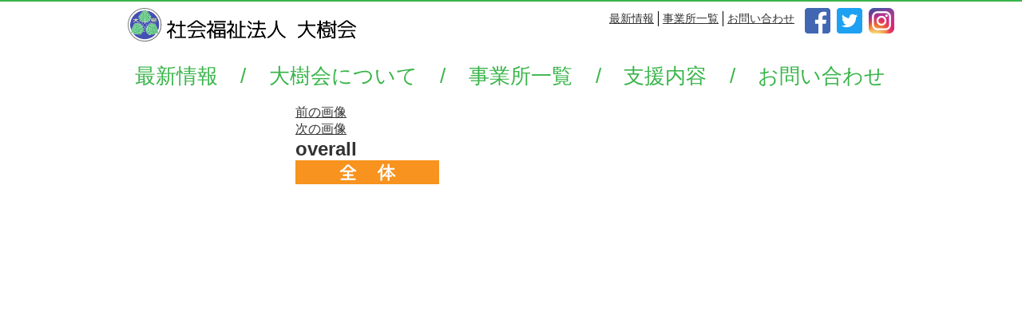

--- FILE ---
content_type: text/html; charset=UTF-8
request_url: https://taijukai.or.jp/overall/2314/
body_size: 16957
content:
<!DOCTYPE html>
<html lang="ja" class="no-js">
<head>
    <meta charset="UTF-8">
    <meta http-equiv="X-UA-Compatible" content="IE=edge">
    <meta name="viewport" content="width=device-width, initial-scale=1">
    <link rel="profile" href="http://gmpg.org/xfn/11">
        
<!-- WP SiteManager OGP Tags -->
<meta property="og:title" content="overall" />
<meta property="og:type" content="article" />
<meta property="og:url" content="https://taijukai.or.jp/overall/" />
<meta property="og:site_name" content="社会福祉法人 大樹会" />
<meta property="og:image" content="https://taijukai.or.jp/taijukai_wp/wp-content/uploads/2018/02/overall.png" />

<!-- WP SiteManager Twitter Cards Tags -->
<meta name="twitter:title" content="overall" />
<meta name="twitter:url" content="https://taijukai.or.jp/overall/" />
<meta name="twitter:card" content="summary" />
<meta name="twitter:image" content="https://taijukai.or.jp/taijukai_wp/wp-content/uploads/2018/02/overall.png" />
<script>(function(html){html.className = html.className.replace(/\bno-js\b/,'js')})(document.documentElement);</script>
<title>overall &#8211; ページ 2314 &#8211; 社会福祉法人 大樹会</title>
<link rel='dns-prefetch' href='//s0.wp.com' />
<link rel='dns-prefetch' href='//www.google.com' />
<link rel='dns-prefetch' href='//s.w.org' />
<link rel="alternate" type="application/rss+xml" title="社会福祉法人 大樹会 &raquo; フィード" href="https://taijukai.or.jp/feed/" />
<link rel="alternate" type="application/rss+xml" title="社会福祉法人 大樹会 &raquo; コメントフィード" href="https://taijukai.or.jp/comments/feed/" />
		<script type="text/javascript">
			window._wpemojiSettings = {"baseUrl":"https:\/\/s.w.org\/images\/core\/emoji\/11\/72x72\/","ext":".png","svgUrl":"https:\/\/s.w.org\/images\/core\/emoji\/11\/svg\/","svgExt":".svg","source":{"concatemoji":"https:\/\/taijukai.or.jp\/taijukai_wp\/wp-includes\/js\/wp-emoji-release.min.js?ver=4.9.26"}};
			!function(e,a,t){var n,r,o,i=a.createElement("canvas"),p=i.getContext&&i.getContext("2d");function s(e,t){var a=String.fromCharCode;p.clearRect(0,0,i.width,i.height),p.fillText(a.apply(this,e),0,0);e=i.toDataURL();return p.clearRect(0,0,i.width,i.height),p.fillText(a.apply(this,t),0,0),e===i.toDataURL()}function c(e){var t=a.createElement("script");t.src=e,t.defer=t.type="text/javascript",a.getElementsByTagName("head")[0].appendChild(t)}for(o=Array("flag","emoji"),t.supports={everything:!0,everythingExceptFlag:!0},r=0;r<o.length;r++)t.supports[o[r]]=function(e){if(!p||!p.fillText)return!1;switch(p.textBaseline="top",p.font="600 32px Arial",e){case"flag":return s([55356,56826,55356,56819],[55356,56826,8203,55356,56819])?!1:!s([55356,57332,56128,56423,56128,56418,56128,56421,56128,56430,56128,56423,56128,56447],[55356,57332,8203,56128,56423,8203,56128,56418,8203,56128,56421,8203,56128,56430,8203,56128,56423,8203,56128,56447]);case"emoji":return!s([55358,56760,9792,65039],[55358,56760,8203,9792,65039])}return!1}(o[r]),t.supports.everything=t.supports.everything&&t.supports[o[r]],"flag"!==o[r]&&(t.supports.everythingExceptFlag=t.supports.everythingExceptFlag&&t.supports[o[r]]);t.supports.everythingExceptFlag=t.supports.everythingExceptFlag&&!t.supports.flag,t.DOMReady=!1,t.readyCallback=function(){t.DOMReady=!0},t.supports.everything||(n=function(){t.readyCallback()},a.addEventListener?(a.addEventListener("DOMContentLoaded",n,!1),e.addEventListener("load",n,!1)):(e.attachEvent("onload",n),a.attachEvent("onreadystatechange",function(){"complete"===a.readyState&&t.readyCallback()})),(n=t.source||{}).concatemoji?c(n.concatemoji):n.wpemoji&&n.twemoji&&(c(n.twemoji),c(n.wpemoji)))}(window,document,window._wpemojiSettings);
		</script>
		<style type="text/css">
img.wp-smiley,
img.emoji {
	display: inline !important;
	border: none !important;
	box-shadow: none !important;
	height: 1em !important;
	width: 1em !important;
	margin: 0 .07em !important;
	vertical-align: -0.1em !important;
	background: none !important;
	padding: 0 !important;
}
</style>
<link rel='stylesheet' id='contact-form-7-css'  href='https://taijukai.or.jp/taijukai_wp/wp-content/plugins/contact-form-7/includes/css/styles.css?ver=5.1.1' type='text/css' media='all' />
<link rel='stylesheet' id='responsive-lightbox-fancybox-css'  href='https://taijukai.or.jp/taijukai_wp/wp-content/plugins/responsive-lightbox/assets/fancybox/jquery.fancybox.min.css?ver=2.1.0' type='text/css' media='all' />
<link rel='stylesheet' id='style-css'  href='https://taijukai.or.jp/taijukai_wp/wp-content/themes/taijukai/style.css?ver=2106171800' type='text/css' media='all' />
<link rel='stylesheet' id='custom-style-css'  href='https://taijukai.or.jp/taijukai_wp/wp-content/uploads/custom/css/custom.css?ver=4.9.26' type='text/css' media='all' />
<link rel='stylesheet' id='flexslider-css'  href='https://taijukai.or.jp/taijukai_wp/wp-content/themes/taijukai/js/flexslider.css?ver=4.9.26' type='text/css' media='all' />
<link rel='stylesheet' id='jetpack_css-css'  href='https://taijukai.or.jp/taijukai_wp/wp-content/plugins/jetpack/css/jetpack.css?ver=6.9.4' type='text/css' media='all' />
<script type='text/javascript' src='https://taijukai.or.jp/taijukai_wp/wp-includes/js/jquery/jquery.js?ver=1.12.4'></script>
<script type='text/javascript' src='https://taijukai.or.jp/taijukai_wp/wp-includes/js/jquery/jquery-migrate.min.js?ver=1.4.1'></script>
<script type='text/javascript' src='https://taijukai.or.jp/taijukai_wp/wp-content/plugins/responsive-lightbox/assets/fancybox/jquery.fancybox.min.js?ver=2.1.0'></script>
<script type='text/javascript' src='https://taijukai.or.jp/taijukai_wp/wp-content/plugins/responsive-lightbox/assets/infinitescroll/infinite-scroll.pkgd.min.js?ver=4.9.26'></script>
<script type='text/javascript'>
/* <![CDATA[ */
var rlArgs = {"script":"fancybox","selector":"lightbox","customEvents":"","activeGalleries":"1","modal":"0","showOverlay":"1","showCloseButton":"1","enableEscapeButton":"1","hideOnOverlayClick":"1","hideOnContentClick":"0","cyclic":"0","showNavArrows":"1","autoScale":"1","scrolling":"yes","centerOnScroll":"1","opacity":"1","overlayOpacity":"70","overlayColor":"#0a0a0a","titleShow":"1","titlePosition":"outside","transitions":"fade","easings":"swing","speeds":"300","changeSpeed":"300","changeFade":"100","padding":"5","margin":"5","videoWidth":"1080","videoHeight":"720","woocommerce_gallery":"0","ajaxurl":"https:\/\/taijukai.or.jp\/taijukai_wp\/wp-admin\/admin-ajax.php","nonce":"66d4c03ee7"};
/* ]]> */
</script>
<script type='text/javascript' src='https://taijukai.or.jp/taijukai_wp/wp-content/plugins/responsive-lightbox/js/front.js?ver=2.1.0'></script>
<script type='text/javascript' src='https://taijukai.or.jp/taijukai_wp/wp-content/themes/taijukai/js/jquery.flexslider-min.js?ver=3.7.3'></script>
<script type='text/javascript' src='https://taijukai.or.jp/taijukai_wp/wp-content/themes/taijukai/js/script.js?ver=3.7.3'></script>
<!--[if lt IE 9]>
<script type='text/javascript' src='https://taijukai.or.jp/taijukai_wp/wp-content/themes/common/js/html5.js?ver=3.7.3'></script>
<![endif]-->
<script type='text/javascript' src='https://taijukai.or.jp/taijukai_wp/wp-content/themes/common/js/keyboard-image-navigation.js?ver=20151104'></script>
<link rel='https://api.w.org/' href='https://taijukai.or.jp/wp-json/' />
<link rel="EditURI" type="application/rsd+xml" title="RSD" href="https://taijukai.or.jp/taijukai_wp/xmlrpc.php?rsd" />
<link rel="wlwmanifest" type="application/wlwmanifest+xml" href="https://taijukai.or.jp/taijukai_wp/wp-includes/wlwmanifest.xml" /> 
<link rel='shortlink' href='https://wp.me/aaFxXU-cl' />
<link rel="alternate" type="application/json+oembed" href="https://taijukai.or.jp/wp-json/oembed/1.0/embed?url=https%3A%2F%2Ftaijukai.or.jp%2Foverall%2F" />
<link rel="alternate" type="text/xml+oembed" href="https://taijukai.or.jp/wp-json/oembed/1.0/embed?url=https%3A%2F%2Ftaijukai.or.jp%2Foverall%2F&#038;format=xml" />

<link rel='dns-prefetch' href='//v0.wordpress.com'/>
<style type='text/css'>img#wpstats{display:none}</style><link rel="canonical" href="https://taijukai.or.jp/overall/" />
			<style type="text/css" id="wp-custom-css">
				#topics_office #office_block ul li {
    margin-right: 1.875%;
}

.grecaptcha-badge {
	visibility: hidden;
}
			</style>
		
    <!--[if lte IE 9]>
    <script src="https://taijukai.or.jp/taijukai_wp/wp-content/themes/taijukai/js/html5shiv.js"></script>
    <link href="https://taijukai.or.jp/taijukai_wp/wp-content/themes/taijukai/css/ie.css" rel="stylesheet">
    <![endif]-->
</head>

<body class="attachment attachment-template-default single single-attachment postid-765 attachmentid-765 attachment-png paged-2314 single-paged-2314 no-sidebar">

<div id="wrapper-light">
    <header id="header-wrapper">
        <!-- header -->
        <div id="header">
            <div id="header-inner" class="clearfix">
                <div id="header-left">
                    <!-- logo -->
                    <div id='logo_text'>
                        <h1 id="logo"><a
                                    href="https://taijukai.or.jp"><img width="558" height="84" src="https://taijukai.or.jp/taijukai_wp/wp-content/uploads/2018/02/logo.png" class="attachment-full size-full" alt="社会福祉法人 大樹会" /></a>
                        </h1>
                        <h2 id="description"></h2>
                    </div>
                </div>
                <div id="header-right">

                    
                                            <div class="menu-header-sub-menu-container"><ul id="header_sub_menu" class="menu"><li id="menu-item-802" class="menu-item menu-item-type-post_type menu-item-object-page current_page_parent menu-item-802"><a href="https://taijukai.or.jp/infomation/">最新情報</a></li>
<li id="menu-item-803" class="menu-item menu-item-type-post_type menu-item-object-page menu-item-803"><a href="https://taijukai.or.jp/office/">事業所一覧</a></li>
<li id="menu-item-804" class="menu-item menu-item-type-post_type menu-item-object-page menu-item-804"><a href="https://taijukai.or.jp/contact/">お問い合わせ</a></li>
</ul></div>                    
                    <div class="sns_button sns_button--sub">
                        <ul class="clearfix">
                            <li><a href="https://www.facebook.com/taijukai" target="_blank"><img
                                            src="https://taijukai.or.jp/taijukai_wp/wp-content/themes/taijukai/images/fb_icon.png"
                                            width="32" height="32" alt="Facebook"></a></li>
                            <li><a href="https://twitter.com/taijukai_kuwa" target="_blank"><img
                                            src="https://taijukai.or.jp/taijukai_wp/wp-content/themes/taijukai/images/tw_icon.png"
                                            width="32" height="32" alt="Twitter"></a></li>
                            <li><a href="https://www.instagram.com/taijukai.kuwanomi/" target="_blank"><img
                                            src="https://taijukai.or.jp/taijukai_wp/wp-content/themes/taijukai/images/insta_icon.png"
                                            width="32" height="32" alt="Instagram"></a></li>
                        </ul>
                    </div>

                    <div class="menuButton"><span class="mbar1"></span><span class="mbar2"></span><span
                                class="mbar3"></span></div>
                </div>
            </div>
        </div>
        <!-- /header -->
        <!-- global menu -->

        <!-- smartphone banner -->

    </header>

    
    
    <div id="sp_menu" class="clearfix">
                    <ul id="header_sp" class="menu clearfix"><li id="menu-item-809" class="menu-item menu-item-type-post_type menu-item-object-page menu-item-home menu-item-809"><a href="https://taijukai.or.jp/">ホーム</a></li>
<li id="menu-item-814" class="menu-item menu-item-type-post_type menu-item-object-page menu-item-814"><a href="https://taijukai.or.jp/contact/">お問い合わせ</a></li>
<li id="menu-item-810" class="menu-item menu-item-type-post_type menu-item-object-page current_page_parent menu-item-810"><a href="https://taijukai.or.jp/infomation/">最新情報</a></li>
<li id="menu-item-811" class="menu-item menu-item-type-post_type menu-item-object-page menu-item-811"><a href="https://taijukai.or.jp/about/">大樹会について</a></li>
<li id="menu-item-812" class="menu-item menu-item-type-post_type menu-item-object-page menu-item-812"><a href="https://taijukai.or.jp/office/">事業所一覧</a></li>
<li id="menu-item-1102" class="menu-item menu-item-type-post_type menu-item-object-page menu-item-1102"><a href="https://taijukai.or.jp/user-recruitment/">利用者募集</a></li>
<li id="menu-item-813" class="menu-item menu-item-type-post_type menu-item-object-page menu-item-813"><a href="https://taijukai.or.jp/support/">支援内容</a></li>
<li id="menu-item-1100" class="menu-item menu-item-type-post_type menu-item-object-page menu-item-1100"><a href="https://taijukai.or.jp/disability-welfare-service/">障がい福祉サービスとは</a></li>
<li id="menu-item-1101" class="menu-item menu-item-type-post_type menu-item-object-page menu-item-1101"><a href="https://taijukai.or.jp/recruitment-staff/">職員募集</a></li>
</ul>                <div class="sns_button sns_button--sub">
            <ul class="clearfix">
                <li><a href="https://www.facebook.com/taijukai" target="_blank"><img
                                src="https://taijukai.or.jp/taijukai_wp/wp-content/themes/taijukai/images/fb_icon.png"
                                width="32" height="32" alt="Facebook"></a></li>
                <li><a href="https://twitter.com/taijukai_kuwa" target="_blank"><img
                                src="https://taijukai.or.jp/taijukai_wp/wp-content/themes/taijukai/images/tw_icon.png"
                                width="32" height="32" alt="Twitter"></a></li>
                <li><a href="https://www.instagram.com/taijukai.kuwanomi/" target="_blank"><img
                                src="https://taijukai.or.jp/taijukai_wp/wp-content/themes/taijukai/images/insta_icon.png"
                                width="32" height="32" alt="Instagram"></a></li>
            </ul>
        </div>
    </div>

    <div id="global_menu" class="clearfix">
                    <ul id="header_menu" class="menu clearfix"><li id="menu-item-34" class="menu-item menu-item-type-post_type menu-item-object-page current_page_parent menu-item-34"><a href="https://taijukai.or.jp/infomation/">最新情報</a></li>
<li id="menu-item-707" class="menu-item menu-item-type-post_type menu-item-object-page menu-item-707"><a href="https://taijukai.or.jp/about/">大樹会について</a></li>
<li id="menu-item-708" class="menu-item menu-item-type-post_type menu-item-object-page menu-item-708"><a href="https://taijukai.or.jp/office/">事業所一覧</a></li>
<li id="menu-item-709" class="menu-item menu-item-type-post_type menu-item-object-page menu-item-709"><a href="https://taijukai.or.jp/support/">支援内容</a></li>
<li id="menu-item-710" class="menu-item menu-item-type-post_type menu-item-object-page menu-item-710"><a href="https://taijukai.or.jp/contact/">お問い合わせ</a></li>
</ul>            </div>
    <!-- /global menu -->


    
    <div id="contents" class="layout1">

	<div id="primary" class="content-area">
		<main id="main" class="site-main" role="main">

			
				<article id="post-765" class="post-765 attachment type-attachment status-inherit hentry">

					<nav id="image-navigation" class="navigation image-navigation">
						<div class="nav-links">
							<div class="nav-previous"><a href='https://taijukai.or.jp/taijukai_wp/wp-content/uploads/2018/02/page_sidebar05.jpg' title="" data-rl_title="" class="rl-gallery-link" data-rl_caption="" data-rel="lightbox-gallery-0">前の画像</a></div>
							<div class="nav-next"><a href='https://taijukai.or.jp/taijukai_wp/wp-content/uploads/2018/02/g-home-kuwanomi.png' title="" data-rl_title="" class="rl-gallery-link" data-rl_caption="" data-rel="lightbox-gallery-0">次の画像</a></div>
						</div><!-- .nav-links -->
					</nav><!-- .image-navigation -->

					<header class="entry-header">
						<h1 class="entry-title">overall</h1>					</header><!-- .entry-header -->

					<div class="entry-content">

						<div class="entry-attachment">
							<img width="180" height="30" src="https://taijukai.or.jp/taijukai_wp/wp-content/uploads/2018/02/overall.png" class="attachment-large size-large" alt="" />
							<script type='text/javascript' src='https://stats.wp.com/e-202604.js' async='async' defer='defer'></script>
<script type='text/javascript'>
	_stq = window._stq || [];
	_stq.push([ 'view', {v:'ext',j:'1:6.9.4',blog:'157665374',post:'765',tz:'9',srv:'taijukai.or.jp'} ]);
	_stq.push([ 'clickTrackerInit', '157665374', '765' ]);
</script>


--- FILE ---
content_type: text/css
request_url: https://taijukai.or.jp/taijukai_wp/wp-content/themes/taijukai/style.css?ver=2106171800
body_size: 60163
content:
@charset "UTF-8";
/*!
Theme Name: 大樹会様
Theme URI: http://the-city.jp/
Author: the redwoodcity
Author URI: http://www.redwoodcity.jp/
Template: common
Version: 1.0
Text Domain: corp
*/
/* CSS Document */
/*
Theme Name: 大樹会様
Theme URI: http://the-city.jp/
Author: the redwoodcity
Author URI: http://www.redwoodcity.jp/
Template: common
Version: 1.0
Text Domain: corp
*/
/* ----------------------------------------------------------------------
 basic setting
---------------------------------------------------------------------- */
a img {
  border: none;
  verticle-align: top; }

a, a:visited {
  outline: none;
  color: #333; }

img {
  margin: 0;
  padding: 0;
  vertical-align: bottom;
  max-width: 100%;
  height: auto; }

p {
  margin: 0 0 1.5em 0;
  padding: 0;
  line-height: 220%; }

ul {
  list-style-type: none;
  margin: 0 0 2em 0;
  padding: 0;
  line-height: 0%; }

ul li {
  margin: 0;
  padding: 0;
  line-height: normal;
  zoom: 1; }

ol {
  margin: 0 0 2em 19px;
  padding: 0; }

ol li {
  padding: 0 0 5px 0;
  line-height: normal; }

dl {
  list-style-type: none;
  margin: 0 0 1em 0;
  padding: 0;
  line-height: 0%; }

dl dt, dl dd {
  margin: 0;
  padding: 0;
  line-height: normal;
  zoom: 1; }

dl dt {
  font-weight: bold; }

form, table, input, textarea, dl, dt, dd {
  margin: 0;
  padding: 0; }

table {
  border-collapse: collapse;
  width: 100%;
  border: 0;
  margin: 0 0 12px; }

cite {
  text-align: right;
  display: block; }

object {
  display: block;
  margin: 0 auto;
  height: auto; }

del {
  color: #333; }

hr {
  border: 1px solid #ccc;
  margin: 40px 0; }

.wp-caption-text {
  text-align: center; }

.alignright {
  float: right; }

.alignleft {
  float: left; }

.aligncenter {
  margin-left: auto;
  margin-right: auto; }

.centered {
  margin-left: auto;
  margin-right: auto; }

.clear {
  clear: both; }

input[type="text"], input[type="password"], textarea, select {
  outline: none; }

iframe {
  max-width: 100%; }

/* --- WordPress preset CSS ----------------------------------------------------------------------------------------- */
.post p {
  line-height: 2;
  margin: 0 0 2em 0; }

.page .post p {
  line-height: 2;
  margin: 0 0 2em 0; }

/* headline */
/*
.post h1, .post h2, .post h3, .post h4, .post h5, .post h6 { clear:both; line-height:1.2; font-weight:600; margin:0 0 24px 0; }
.post h1 { font-size:150%; }
.post h2 { font-size:140%; }
.post h3 { font-size:130%; }
.post h4 { font-size:120%; }
.post h5 { font-size:110%; }
.post h6 { font-size:100%; }
*/
/* image */
.post img {
  height: auto;
  max-width: 100%;
  width: auto; }

.post img.centered, div.centered {
  display: block;
  margin: 15px auto; }

.post img.aligncenter, div.aligncenter {
  display: block;
  margin: 15px auto; }

.post img.alignright, div.alignright {
  margin: 10px 0 30px 30px;
  display: inline; }

.post img.alignleft, div.alignleft {
  margin: 10px 30px 30px 0;
  display: inline; }

.post .wp-caption {
  background: #fff;
  border: 1px solid #ccc;
  max-width: 96%;
  padding: 14px 3px 1px;
  -webkit-border-radius: 5px;
  -moz-border-radius: 5px;
  border-radius: 5px; }

.post .wp-caption img {
  display: block;
  margin: 0 auto;
  max-width: 100%; }

.post .wp-caption .wp-caption-text {
  padding: 10px 0 0; }

.page .post img {
  height: auto;
  max-width: 100%;
  width: auto; }

.page .post img.centered, div.centered {
  display: block;
  margin: 15px auto; }

.page .post img.aligncenter, div.aligncenter {
  display: block;
  margin: 15px auto; }

.page .post img.alignright, div.alignright {
  margin: 10px 0 30px 30px;
  display: inline; }

.page .post img.alignleft, div.alignleft {
  margin: 10px 30px 30px 0;
  display: inline; }

.page .post .wp-caption {
  background: #fff;
  border: 1px solid #ccc;
  max-width: 96%;
  padding: 14px 3px 1px;
  -webkit-border-radius: 5px;
  -moz-border-radius: 5px;
  border-radius: 5px; }

.page .post .wp-caption img {
  display: block;
  margin: 0 auto;
  max-width: 100%; }

.page .post .wp-caption .wp-caption-text {
  padding: 10px 0 0; }

/* table */
.post table {
  margin: 0 0 24px 0; }

.post td, .post th {
  border: 1px solid #ccc;
  padding: 10px 15px 7px;
  line-height: 2; }

.post th {
  background: #f2f2f2;
  font-weight: normal; }

/* block quote */
.post blockquote {
  margin: 0 0 24px 0;
  padding: 27px 30px 1px;
  background: #f2f2f2;
  -webkit-border-radius: 5px;
  -moz-border-radius: 5px;
  border-radius: 5px;
  position: relative; }

.post blockquote:before {
  content: '"';
  font-style: italic;
  font-size: 30px;
  font-weight: normal;
  line-height: 40px;
  width: 30px;
  height: 30px;
  position: absolute;
  top: 5px;
  left: 10px;
  color: #999; }

.post blockquote:after {
  content: '"';
  font-style: italic;
  font-size: 30px;
  font-weight: normal;
  text-align: left;
  line-height: 60px;
  width: 30px;
  height: 30px;
  position: absolute;
  bottom: 7px;
  right: -2px;
  color: #999; }

/* list */
.post li, .post dt, .post dd {
  line-height: 2; }

.post ul, .post ol, .post dl {
  margin-bottom: 24px; }

.post ol {
  list-style: decimal outside none;
  margin-left: 1.5em; }

.post ul {
  list-style: disc outside none;
  margin-left: 1.3em; }

.post li > ul, .post li > ol {
  margin-bottom: 0; }

.post dt {
  font-weight: bold; }

.post dd {
  margin-bottom: 1em; }

.page .post li, .page .post dt, .page .post dd {
  line-height: 2; }

.page .post ul, .page .post ol, .page .post dl {
  margin-bottom: 24px; }

.page .post ol {
  list-style: decimal outside none;
  margin-left: 1.5em; }

.page .post ul {
  list-style: disc outside none;
  margin-left: 1.3em; }

.page .post li > ul, .page .post li > ol {
  margin-bottom: 0; }

.page .post dt {
  font-weight: bold; }

.page .post dd {
  margin-bottom: 1em; }

/* captions */
.post .wp-caption {
  margin-bottom: 24px;
  background: #fff;
  border: 1px solid #ccc;
  padding: 5px;
  max-width: 100%;
  -webkit-border-radius: 5px;
  -moz-border-radius: 5px;
  border-radius: 5px; }

.post .wp-caption-text {
  text-align: center;
  font-size: 12px;
  font-style: italic;
  line-height: 2;
  margin: 9px auto; }

.post .wp-caption img[class*="wp-image-"] {
  display: block;
  margin: 0 auto; }

.page .post .wp-caption {
  margin-bottom: 24px;
  background: #fff;
  border: 1px solid #ccc;
  padding: 5px;
  max-width: 100%;
  -webkit-border-radius: 5px;
  -moz-border-radius: 5px;
  border-radius: 5px; }

.page .post .wp-caption-text {
  text-align: center;
  font-size: 12px;
  font-style: italic;
  line-height: 2;
  margin: 9px auto; }

.page .post .wp-caption img[class*="wp-image-"] {
  display: block;
  margin: 0 auto; }

/* etc */
.post pre {
  margin: 0 0 24px 0;
  line-height: 1.5;
  background: #f2f2f2;
  padding: 15px;
  overflow: auto;
  white-space: pre-wrap;
  word-wrap: break-word; }

/* next page */
#post_pagination {
  margin: 0 0 30px 0;
  clear: both; }

#post_pagination h5 {
  margin: 0 10px 0 0;
  float: left;
  line-height: 30px;
  font-size: 12px; }

#post_pagination a, #post_pagination p {
  float: left;
  display: inline-block;
  background: #eee;
  margin: 0 5px 0 0;
  width: 30px;
  height: 30px;
  line-height: 30px;
  text-align: center;
  text-decoration: none;
  color: #333;
  -moz-border-radius: 3px;
  -khtml-border-radius: 3px;
  -webkit-border-radius: 3px;
  border-radius: 3px;
  font-size: 12px; }

#post_pagination p {
  background: #999;
  color: #fff; }

#post_pagination a:hover {
  background: #333;
  color: #fff; }

/* ----------------------------------------------------------------------
 side content
---------------------------------------------------------------------- */
.widget {
  margin: 0 0 30px 0;
  font-size: 12px;
  padding: 0;
  position: relative; }

.widget ul {
  margin: 0; }

.widget li {
  line-height: 160%;
  margin: 0;
  padding: 0 0 10px;
  margin: 0 0 10px;
  background: url(images/common/dot1.gif) repeat-x left bottom;
  height: auto; }

.widget li:last-child {
  background: none; }

.widget li ul {
  background: url(images/common/dot1.gif) repeat-x left top;
  margin: 10px 0 0; }

.widget li ul li:last-child {
  padding-bottom: 0; }

.widget li ul li a {
  margin-left: 10px; }

.widget a {
  text-decoration: none; }

.widget a:hover {
  text-decoration: underline; }

.widget img {
  height: auto;
  width: 100%; }

.widget-title {
  background-image: url(images/headline_bg.jpg);
  background-repeat: repeat-x;
  background-position: left bottom;
  border: solid 1px #ccc;
  border-left: solid 5px #ccc;
  height: 43px;
  line-height: 43px;
  font-size: 14px;
  font-weight: bold;
  padding: 0 15px;
  margin: 0 auto 15px; }

/* banner */
.ml_ad_widget {
  border: none;
  padding: 0;
  background: none; }

.ml_ad_widget img {
  height: auto;
  max-width: 100%;
  width: auto;
  margin: 0 auto;
  display: block; }

/* News, Press */
.news_widget_list {
  margin: -15px 0 -10px;
  padding: 0;
  list-style-type: none;
  overflow: hidden; }

.news_widget_list li {
  margin: 0 0 -1px 0;
  padding: 13px 0px 10px;
  background: none;
  background: url(images/common/dot1.gif) repeat-x left bottom; }

.news_widget_list .news_date {
  margin: 0 0 5px 0;
  padding: 0;
  line-height: 100%;
  color: #000;
  font-size: 12px;
  font-weight: bold; }

.news_widget_list .news_title {
  font-size: 12px;
  text-decoration: none; }

.news_widget_list .news_title:hover {
  text-decoration: underline; }

a.news_widget_list_link {
  position: absolute;
  right: 10px;
  top: 15px;
  text-decoration: none;
  font-size: 11px;
  background: url(images/common/arrow1.png) no-repeat left 4px;
  padding: 0 0 0 12px;
  font-weight: bold;
  color: #999; }

a.news_widget_list_link:hover {
  text-decoration: underline; }

/* calendar */
#wp-calendar {
  margin: 0 auto;
  width: 100%;
  font-size: 11px;
  border-collapse: separate;
  table-layout: fixed; }

#wp-calendar th, #wp-calendar td {
  color: #333;
  padding: 0;
  line-height: 240%;
  text-align: center; }

#wp-calendar td a {
  display: block;
  margin: 0;
  padding: 0;
  text-decoration: none;
  color: #333;
  background-color: #eee;
  -webkit-border-radius: 3px;
  -moz-border-radius: 3px;
  border-radius: 3px; }

#wp-calendar td a:hover {
  text-decoration: none;
  color: #fff;
  background: #ccc; }

#wp-calendar caption {
  padding: 7px 0; }

#wp-calendar thead th, #wp-calendar tfoot td {
  border: none;
  padding: 0;
  line-height: 200%; }

#wp-calendar #prev, #wp-calendar #next {
  line-height: 200%; }

#wp-calendar #prev a, #wp-calendar #next a {
  text-decoration: none;
  background: none;
  color: #333; }

#wp-calendar #prev a:hover, #wp-calendar #next a:hover {
  -webkit-border-radius: 3px;
  -moz-border-radius: 3px;
  border-radius: 3px;
  color: #fff;
  background: #ccc; }

#wp-calendar td#today {
  font-weight: bold; }

/* styled post list1 */
.styled_post_list1 {
  margin: 0; }

.styled_post_list1 li {
  background: none;
  padding: 0 0 10px 0;
  margin: 0 0 10px 0;
  background: url(images/common/dot1.gif) repeat-x left bottom;
  height: auto; }

.styled_post_list1 li.last {
  background: none;
  margin: 0;
  padding: 0; }

.styled_post_list1 .info .date {
  margin: 2px 0 5px 0;
  line-height: 100%;
  color: #000;
  font-weight: bold; }

.styled_post_list1 .info .title {
  font-size: 14px;
  margin: 0;
  padding: 0 0 5px 0;
  display: block;
  font-weight: bold; }

.styled_post_list1 .image {
  float: left;
  display: block;
  margin: 0 15px 0 0;
  width: 100px;
  height: 70px;
  background: #000; }

.styled_post_list1 .image img {
  width: 100px;
  height: 70px;
  opacity: 1;
  transition: opacity .4s ease-in-out;
  -moz-transition: opacity .4s ease-in-out;
  -webkit-transition: opacity .4s ease-in-out;
  -webkit-transform: rotate(0);
  -moz-transform: rotate(0);
  transform: rotate(0); }

.styled_post_list1 .image:hover img {
  opacity: 0.5; }

.styled_post_list1 .excerpt {
  clear: both;
  padding: 7px 0 0 0; }

#footer_widget .styled_post_list1 li {
  background: none;
  padding: 0 0 10px 0;
  margin: 0 0 10px 0;
  background: url(images/common/dot1.gif) repeat-x left bottom; }

#footer_widget .styled_post_list1 li.last {
  background: none;
  margin: 0;
  padding: 0; }

/* styled post list2 */
.styled_post_list2 {
  margin: 0;
  padding: 0;
  list-style-type: none; }

.styled_post_list2 li {
  margin: 0 0 15px 0;
  padding: 0 0 10px 0;
  line-height: 100%;
  background: url(images/common/dot1.gif) repeat-x left bottom; }

.styled_post_list2 li.last {
  margin: 0;
  padding: 0;
  background: none; }

.styled_post_list2 .image {
  display: block;
  margin: 0 0 15px 0;
  background: #000; }

.styled_post_list2 .image img {
  display: block;
  opacity: 1;
  transition: opacity .4s ease-in-out;
  -moz-transition: opacity .4s ease-in-out;
  -webkit-transition: opacity .4s ease-in-out;
  -webkit-transform: rotate(0);
  -moz-transform: rotate(0);
  transform: rotate(0); }

.styled_post_list2 .image:hover img {
  opacity: 0.5; }

.styled_post_list2 .date {
  margin: 0;
  line-height: 100%;
  color: #000;
  font-weight: bold; }

.styled_post_list2 .title {
  font-size: 14px;
  margin: 0;
  padding: 0;
  display: block;
  font-weight: bold;
  line-height: 160%; }

.styled_post_list2 .excerpt {
  clear: both;
  padding: 0;
  line-height: 180%; }

#footer_widget .styled_post_list2 li {
  margin: 0 0 15px 0;
  padding: 0 0 10px 0;
  line-height: 100%;
  background: url(images/common/dot1.gif) repeat-x left bottom; }

#footer_widget .styled_post_list2 li.last {
  margin: 0;
  padding: 0;
  background: none; }

/* search */
.widget_search label .screen-reader-text {
  display: none; }

.widget_search #search-box, .widget_search .search-field {
  width: 210px;
  height: 33px;
  margin: 0 -2px 5px 0;
  border: 1px solid #ccc;
  background: #f2f2f2;
  padding: 0 10px;
  box-shadow: 2px 2px 3px 0px #ddd inset; }

.widget_search #search-btn input, .widget_search .search-submit {
  border: none;
  width: 80px;
  height: 33px;
  background: #bbb;
  color: #fff;
  cursor: pointer;
  display: block;
  float: right;
  -webkit-transition: all 0.7s;
  -moz-transition: all 0.7s;
  transition: all 0.7s; }

.widget_search #search-btn input:hover, .widget_search #searchsubmit:hover {
  background: #666;
  color: #fff; }

/* archive category dropdown */
.widget_archive select, .widget_categories select {
  border: 1px solid #ddd;
  padding: 6px 10px;
  width: 100%;
  -webkit-border-radius: 4px;
  -moz-border-radius: 4px;
  border-radius: 4px;
  margin: 0 0 20px 0; }

/* ----------------------------------------------------------------------
 other page
---------------------------------------------------------------------- */
/* author profile */
.author_social_link {
  margin: 15px 0 12px 0; }

.author_social_link li {
  float: left;
  font-size: 11px;
  margin: 0 4px 0 0; }

.author_social_link li a {
  display: block;
  text-decoration: none;
  background: #ccc;
  color: #fff;
  height: 20px;
  line-height: 20px;
  padding: 0 15px;
  -moz-border-radius: 2px;
  -khtml-border-radius: 2px;
  -webkit-border-radius: 2px;
  border-radius: 2px; }

.author_social_link li.author_link a {
  color: #fff; }

.author_social_link li.twitter a {
  background-color: #16b9dc;
  color: #fff; }

.author_social_link li.twitter a:hover {
  background-color: #09d4ff; }

.author_social_link li.facebook a {
  background-color: #3B5998;
  color: #fff; }

.author_social_link li.facebook a:hover {
  background-color: #4674d3; }

/* page nav */
.page_navi {
  margin: 40px 0 15px 0; }

.page_navi h4 {
  font-size: 10px;
  font-weight: normal;
  margin: 0 0 10px 0;
  color: #888; }

.page_navi ul {
  margin: 0; }

.page_navi li {
  float: left; }

.page_navi a, .page_navi a:hover, .page_navi span {
  text-decoration: none;
  color: #fff;
  font-size: 12px;
  padding: 13px 15px;
  line-height: 100%;
  margin: 0 4px 4px 0;
  background: #bbb;
  display: block;
  -moz-border-radius: 3px;
  -khtml-border-radius: 3px;
  -webkit-border-radius: 3px;
  border-radius: 3px;
  -webkit-transition: all 0.7s;
  -moz-transition: all 0.7s;
  transition: all 0.7s; }

.page_navi a:hover {
  color: #fff;
  text-decoration: none; }

.page_navi span.dots {
  background: none; }

.page_navi span.current {
  color: #fff;
  background: #333; }

.page_navi p.back {
  margin: 0; }

.page_navi p.back a, .page_navi p.back a:hover {
  display: inline-block;
  padding: 10px 15px; }

.page_navi a:hover {
  text-decoration: none;
  color: #fff;
  font-size: 12px;
  padding: 13px 15px;
  line-height: 100%;
  margin: 0 4px 4px 0;
  background: #333;
  display: block;
  -moz-border-radius: 3px;
  -khtml-border-radius: 3px;
  -webkit-border-radius: 3px;
  border-radius: 3px; }

/* ---------- clearfix hack ---------- */
.clearfix:after {
  content: ".";
  display: block;
  clear: both;
  height: 0;
  font-size: 0.1em;
  line-height: 0;
  visibility: hidden;
  overflow: hidden; }

.clearfix {
  display: inline-block; }

/* exlude MacIE5 \*/
* html .clearfix {
  height: 1%; }

.clearfix {
  display: block; }

/* end MacIE5 */
/*************************************************************
【見出し】
*************************************************************/
.news_headline1 {
  margin: 80px 0 25px 0 !important;
  border-left: 8px solid #444;
  border-bottom: 1px dotted #999;
  line-height: 30px !important;
  font-size: 1.2em;
  padding: 0 0 0 14px !important; }

.news_headline2 {
  margin: 40px 0 20px 0 !important;
  border-left: 6px solid #666;
  line-height: 26px !important;
  font-size: 1.1em;
  padding: 0 0 0 12px !important; }

/*************************************************************
【ボタン 青・緑】
*************************************************************/
a.button {
  color: #fff;
  font-size: 11px;
  font-weight: bold;
  padding: 0px 15px 0px;
  height: 34px;
  line-height: 35px;
  margin: 0 4px 4px 0;
  background: #008ece;
  display: inline-block;
  text-decoration: none;
  -moz-border-radius: 3px;
  -khtml-border-radius: 3px;
  -webkit-border-radius: 3px;
  border-radius: 3px;
  background: -moz-linear-gradient(top, #00d8ff 0%, #008ece 100%);
  background: -webkit-gradient(linear, left top, left bottom, color-stop(0%, #00d8ff), color-stop(100%, #008ece));
  filter: progid:DXImageTransform.Microsoft.gradient(startColorstr='#00d8ff', endColorstr='#008ece', GradientType=0);
  border: 1px solid #009de1;
  text-shadow: 1px 1px 0px #0085bf;
  box-shadow: 0px 1px 1px rgba(0, 0, 0, 0.1); }

a.button:hover {
  color: #fff;
  text-decoration: none;
  background: #0ddaff;
  filter: progid:DXImageTransform.Microsoft.gradient(startColorstr='#0ddaff', endColorstr='#0ddaff', GradientType=0); }

a.button:active {
  box-shadow: none;
  bottom: -2px;
  position: relative; }

.post a.button2 {
  color: #fff;
  font-size: 11px;
  font-weight: bold;
  padding: 0px 15px 0px;
  height: 34px;
  line-height: 35px;
  margin: 0 4px 4px 0;
  background: #36bf00;
  display: inline-block;
  text-decoration: none;
  -moz-border-radius: 3px;
  -khtml-border-radius: 3px;
  -webkit-border-radius: 3px;
  border-radius: 3px;
  background: -moz-linear-gradient(top, #41e700 0%, #36bf00 100%);
  background: -webkit-gradient(linear, left top, left bottom, color-stop(0%, #41e700), color-stop(100%, #36bf00));
  filter: progid:DXImageTransform.Microsoft.gradient(startColorstr='#41e700', endColorstr='#36bf00', GradientType=0);
  border: 1px solid #2da000;
  text-shadow: 1px 1px 0px #227a00;
  box-shadow: 0px 1px 1px rgba(0, 0, 0, 0.1); }

a.button2:hover {
  color: #fff;
  text-decoration: none;
  background: #7bf013;
  filter: progid:DXImageTransform.Microsoft.gradient(startColorstr='#7bf013', endColorstr='#7bf013', GradientType=0); }

a.button2:active {
  box-shadow: none;
  bottom: -2px;
  position: relative; }

.morebutton {
  margin: 50px 5px 50px 5px;
  text-align: center; }

a.button3 {
  background: #999;
  border-radius: 3px;
  color: #FFF !important;
  font-size: 13px;
  line-height: 100%;
  padding: 12px 16px;
  text-decoration: none; }

a.button3:hover {
  color: #fff !important;
  background: #3F7985;
  text-decoration: none; }

/**************************************************************
【fontの設定】
**************************************************************/
.text70 {
  font-size: 70%; }

/* フォントサイズ70% */
.text80 {
  font-size: 80%; }

.text90 {
  font-size: 90%; }

.text100 {
  font-size: 100%; }

.text110 {
  font-size: 110%; }

.text120 {
  font-size: 120%; }

.text130 {
  font-size: 130%; }

.text140 {
  font-size: 140%; }

.text150 {
  font-size: 150%; }

.text160 {
  font-size: 160%; }

.text170 {
  font-size: 170%; }

.text180 {
  font-size: 180%; }

.text190 {
  font-size: 190%; }

.text200 {
  font-size: 200%; }

.text210 {
  font-size: 210%; }

.text220 {
  font-size: 220%; }

.b {
  font-weight: 700; }

/* 太字 */
.u {
  text-decoration: underline; }

/* 下線 */
/**************************************************************
【colorの設定】
**************************************************************/
.red {
  color: red; }

/* 赤色 */
.blue {
  color: #2ca9e1; }

/* 青色 */
.green {
  color: #82ae46; }

/* 緑色 */
.orange {
  color: #ff7d00; }

/* 橙色 */
.yellow {
  color: #fff000; }

/* 黄色 */
.pink {
  color: #ff0084; }

/* ピンク */
.gray {
  color: #999; }

/**************************************************************
【background-colorの設定】
**************************************************************/
.bg-yellow {
  background: #ff0; }

/* 黄色の文字背景 */
.bg-blue {
  background: #4ab0f5; }

/* 青色の文字背景 */
.bg-red {
  background: red; }

/* 赤色の文字背景 */
/****************************************************************
【align 配置の設定】
*****************************************************************/
.align1 {
  text-align: center !important; }

/* 中央寄せ */
.align2 {
  text-align: right !important; }

/* 右寄せ */
.align3 {
  text-align: left !important; }

/* 左寄せ */
/****************************************************************
【float 回り込みの設定】
*****************************************************************/
.r-flo {
  float: right;
  margin: 10px; }

/* 右に回り込み */
.l-flo {
  float: left;
  margin: 10px; }

/* 左に回り込み */
.f-clear {
  clear: both; }

/* 回り込みの解除 */
/****************************************************************
【マウスオーバー時の画像リンク 不透明度の設定】※初期設定は60%
*****************************************************************/
a img.linkimg {
  background: none !important; }

a:hover img.linkimg {
  opacity: 0.7;
  filter: alpha(opacity=70);
  -ms-filter: "alpha( opacity=70 )";
  background: none !important; }

/*************************************************************
【行間の設定】
*************************************************************/
.lh20 {
  line-height: 20px; }

.lh21 {
  line-height: 21px; }

.lh22 {
  line-height: 22px; }

.lh23 {
  line-height: 23px; }

.lh24 {
  line-height: 24px; }

.lh25 {
  line-height: 25px; }

/*************************************************************
【marginの設定】
*************************************************************/
.m0 {
  margin: 0 !important; }

/* margin 0px を指定するクラス */
.mt0 {
  margin-top: 0 !important; }

/* margin-top0px を指定するクラス */
.mr0 {
  margin-right: 0 !important; }

/* margin-right0px を指定するクラス*/
.mb0 {
  margin-bottom: 0 !important; }

/* margin-bottom0px を指定するクラス*/
.ml0 {
  margin-left: 0 !important; }

/* margin-left0px を指定するクラス*/
.m5 {
  margin: 5px !important; }

.mt5 {
  margin-top: 5px !important; }

.mr5 {
  margin-right: 5px !important; }

.mb5 {
  margin-bottom: 5px !important; }

.ml5 {
  margin-left: 5px !important; }

.m10 {
  margin: 10px !important; }

.mt10 {
  margin-top: 10px !important; }

.mr10 {
  margin-right: 10px !important; }

.mb10 {
  margin-bottom: 10px !important; }

.ml10 {
  margin-left: 10px !important; }

.m15 {
  margin: 15px !important; }

.mt15 {
  margin-top: 15px !important; }

.mr15 {
  margin-right: 15px !important; }

.mb15 {
  margin-bottom: 15px !important; }

.ml15 {
  margin-left: 15px !important; }

.m20 {
  margin: 20px !important; }

.mt20 {
  margin-top: 20px !important; }

.mr20 {
  margin-right: 20px !important; }

.mb20 {
  margin-bottom: 20px !important; }

.ml20 {
  margin-left: 20px !important; }

.m25 {
  margin: 25px !important; }

.mt25 {
  margin-top: 25px !important; }

.mr25 {
  margin-right: 25px !important; }

.mb25 {
  margin-bottom: 25px !important; }

.ml25 {
  margin-left: 25px !important; }

.m30 {
  margin: 30px !important; }

.mt30 {
  margin-top: 30px !important; }

.mr30 {
  margin-right: 30px !important; }

.mb30 {
  margin-bottom: 30px !important; }

.ml30 {
  margin-left: 30px !important; }

.m35 {
  margin: 35px !important; }

.mt35 {
  margin-top: 35px !important; }

.mr35 {
  margin-right: 35px !important; }

.mb35 {
  margin-bottom: 35px !important; }

.ml35 {
  margin-left: 35px !important; }

.m40 {
  margin: 40px !important; }

.mt40 {
  margin-top: 40px !important; }

.mr40 {
  margin-right: 40px !important; }

.mb40 {
  margin-bottom: 40px !important; }

.ml40 {
  margin-left: 40px !important; }

.m45 {
  margin: 45px !important; }

.mt45 {
  margin-top: 45px !important; }

.mr45 {
  margin-right: 45px !important; }

.mb45 {
  margin-bottom: 45px !important; }

.ml45 {
  margin-left: 45px !important; }

.m50 {
  margin: 50px !important; }

.mt50 {
  margin-top: 50px !important; }

.mr50 {
  margin-right: 50px !important; }

.mb50 {
  margin-bottom: 50px !important; }

.ml50 {
  margin-left: 50px !important; }

.m55 {
  margin: 55px !important; }

.mt55 {
  margin-top: 55px !important; }

.mr55 {
  margin-right: 55px !important; }

.mb55 {
  margin-bottom: 55px !important; }

.ml55 {
  margin-left: 55px !important; }

.m60 {
  margin: 60px !important; }

.mt60 {
  margin-top: 60px !important; }

.mr60 {
  margin-right: 60px !important; }

.mb60 {
  margin-bottom: 60px !important; }

.ml60 {
  margin-left: 60px !important; }

.m65 {
  margin: 65px !important; }

.mt65 {
  margin-top: 65px !important; }

.mr65 {
  margin-right: 65px !important; }

.mb65 {
  margin-bottom: 65px !important; }

.ml65 {
  margin-left: 65px !important; }

.m70 {
  margin: 70px !important; }

.mr70 {
  margin-right: 70px !important; }

.mb70 {
  margin-bottom: 70px !important; }

.ml70 {
  margin-left: 70px !important; }

.m75 {
  margin: 75px !important; }

.mt75 {
  margin-top: 75px !important; }

.mr75 {
  margin-right: 75px !important; }

.mb75 {
  margin-bottom: 75px !important; }

.ml75 {
  margin-left: 75px !important; }

.m80 {
  margin: 80px !important; }

.mt80 {
  margin-top: 80px !important; }

.mr80 {
  margin-right: 80px !important; }

.mb80 {
  margin-bottom: 80px !important; }

.ml80 {
  margin-left: 80px !important; }

/**************************************************************
【paddingの設定】
**************************************************************/
.p0 {
  padding: 0 !important; }

/* padding-0px を指定するクラス */
.pt0 {
  padding-top: 0 !important; }

/* padding-top0px を指定するクラス */
.pr0 {
  padding-right: 0 !important; }

/* padding-right0px を指定するクラス */
.pb0 {
  padding-bottom: 0 !important; }

/* padding-bottom0px を指定するクラス */
.pl0 {
  padding-left: 0 !important; }

/* padding-left0px を指定するクラス */
.p5 {
  padding: 5px !important; }

.pt5 {
  padding-top: 5px !important; }

.pr5 {
  padding-right: 5px !important; }

.pb5 {
  padding-bottom: 5px !important; }

.pl5 {
  padding-left: 5px !important; }

.p10 {
  padding: 10px !important; }

.pt10 {
  padding-top: 10px !important; }

.pr10 {
  padding-right: 10px !important; }

.pb10 {
  padding-bottom: 10px !important; }

.pl10 {
  padding-left: 10px !important; }

/* contact page */
.wpcf7 {
  /*
  background:#fafafa;
  border:1px solid #ddd;
  */
  padding: 20px;
  -moz-border-radius: 10px;
  -khtml-border-radius: 10px;
  -webkit-border-radius: 10px;
  border-radius: 10px; }

.wpcf7 p {
  padding: 20px 20px 0;
  margin: 0;
  font-size: 11px; }

.wpcf7 input, .wpcf7 textarea {
  width: 97.5%;
  border: 1px solid #ccc;
  padding: 8px;
  font-size: 14px; }

.wpcf7 textarea {
  height: 150px; }

.wpcf7 input.wpcf7-submit {
  cursor: pointer;
  color: #333;
  font-weight: bold;
  font-size: 14px;
  width: 200px;
  height: 40px;
  margin: 0 auto;
  display: block;
  -moz-border-radius: 3px;
  -khtml-border-radius: 3px;
  -webkit-border-radius: 3px;
  border-radius: 3px; }

.wpcf7 input.wpcf7-submit:hover {
  background: #e0e0e0; }

.wpcf7-captchac {
  border: 1px solid #ccc; }

.wpcf7-radio input, .wpcf7-checkbox input {
  width: auto;
  border: none;
  padding: 0; }

.wpcf7-radio span, .wpcf7-checkbox span {
  margin: 0 20px 0 0;
  display: inline-block; }

span.wpcf7-list-item-label {
  top: -2px;
  position: relative;
  display: inline-block; }

div.wpcf7 img.ajax-loader {
  width: auto; }

/* wcf */
div.wpcf7 {
  background: initial;
  border: initial; }

.wpcf7 th,
.wpcf7 td {
  padding: 1em; }

.wpcf7 th {
  width: 220px;
  vertical-align: top;
  background-color: #484848;
  border-bottom: 1px solid #ffffff; }

.wpcf7 td {
  border-bottom: 1px solid #fff;
  background-color: #feeeee; }

.wpcf7 span.required,
.wpcf7 span.any {
  display: inline-block;
  float: right;
  color: #ffffff;
  padding: 0.5em 1em;
  border-radius: 3px; }

.wpcf7 span.required {
  background-color: #751d1c; }

.wpcf7 span.any {
  background-color: #1c4175; }

.wpcf7 span.text {
  display: inline-block;
  float: left;
  padding: 0.5em 0;
  color: #ffffff; }

.wpcf7 input, .wpcf7 textarea {
  width: 100%;
  box-sizing: border-box; }

.wpcf7-checkbox input {
  width: auto;
  margin-right: 3px; }

.wpcf7-checkbox > span {
  display: block; }

.wpcf7 input.wpcf7-submit {
  font-size: 2em;
  background-color: #ff5500;
  color: #ffffff;
  border: 0; }

.wpcf7 input.wpcf7-submit:hover {
  background-color: #ff9d00; }

.home .post {
  margin-bottom: 21px; }

.home .post iframe {
  display: block; }

.pc {
  display: block; }

.sp {
  display: none; }

.pc.sp {
  display: block; }

@media screen and (max-width: 640px) {
  .pc {
    display: none; }

  .sp {
    display: block; }

  .pc.sp {
    display: block; } }
/*-----------------------------
ギャラリー
------------------------------*/
.gallery {
  /** ギャラリーを囲むボックス **/
  width: 100%;
  margin-bottom: 20px !important;
  overflow: hidden; }

.gallery br {
  display: none; }

/** 自動で挿入される clearfix の余白解除 **/
.gallery-item {
  /** 画像共通のスタイル **/
  float: left;
  margin-bottom: 0 !important; }

.gallery-icon {
  /** 画像を囲む dt のスタイル **/
  text-align: center; }

.gallery-icon img {
  width: 100%;
  height: auto;
  margin-bottom: 10px !important; }

.gallery-caption {
  /** キャプション **/
  color: #222;
  font-size: 12px;
  margin: 0 0 10px;
  text-align: center; }

.gallery-columns-1 .gallery-item {
  /** カラムなし **/
  width: 100%;
  margin-right: 0; }

.gallery-columns-2 .gallery-item {
  /** 2カラム **/
  width: 48%;
  margin: 0 1%; }

.gallery-columns-3 .gallery-item {
  /** 3カラム **/
  width: 31.33333%;
  margin: 0 1%; }

.gallery-columns-4 .gallery-item {
  /** 4カラム **/
  width: 23%;
  margin: 0 1%; }

.gallery-columns-5 .gallery-item {
  /** 5カラム **/
  width: 18%;
  margin: 0 1%; }

@media screen and (max-width: 640px) {
  /* 640px以下用の記述 */
  .gallery-columns-3 .gallery-item, .gallery-columns-4 .gallery-item {
    width: 48%;
    margin: 0 1%; }

  .gallery-columns-5 .gallery-item {
    width: 31.33333%;
    margin: 0 1%; } }
/* ----------------------------------------------------------------------
 pc style setting
---------------------------------------------------------------------- */
/* common */
a img {
  -webkit-transition-property: opacity;
  -webkit-transition-duration: 0.4s;
  -webkit-transition-timing-function: ease;
  -moz-transition-property: opacity;
  -moz-transition-duration: 0.4s;
  -moz-transition-timing-function: ease;
  -o-transition-property: opacity;
  -o-transition-duration: 0.4s;
  -o-transition-timing-function: ease;
  -moz-box-sizing: border-box;
  -webkit-box-sizing: border-box;
  -o-box-sizing: border-box;
  -ms-box-sizing: border-box;
  box-sizing: border-box; }

a:hover img {
  opacity: 0.5; }

body {
  margin: 0;
  padding: 0;
  background: #fff;
  font-family: 'ヒラギノ角ゴ Pro W3', 'Hiragino Kaku Gothic Pro', "Yu Gothic", "Meiryo", "Century Gothic", Arial, sans-serif;
  color: #333; }

h1,
h2,
h3,
h4,
h5,
h6 {
  margin: 0;
  padding: 0; }

p {
  margin: 0;
  padding: 0; }

body * {
  background-repeat: no-repeat; }

/* header */
#header-wrapper {
  border-top: 2px solid #39b54a;
  height: auto;
  min-width: auto; }

#header {
  height: auto;
  max-width: 960px;
  margin: 0 auto;
  position: relative;
  padding: 0 20px; }

#header-inner,
#global_menu,
#contents {
  max-width: 1000px; }

#contents {
  margin: 0 auto 50px;
  padding: 0 20px;
  max-width: 960px;
  display: flex;
  -webkit-flex-direction: row-reverse;
  /* Safari */
  flex-direction: row-reverse;
  -webkit-justify-content: space-between;
  justify-content: space-between; }

#header-wrapper,
#header-inner {
  height: 57px; }

#logo_text {
  top: 8px;
  position: absolute;
  max-width: 287px; }
  #logo_text img {
    max-width: 100%;
    height: auto;
    display: block; }

#header-right {
  float: right;
  padding-top: 8px;
  position: relative;
  min-width: 130px;
  display: flex; }
  #header-right #header_sub_menu {
    display: flex;
    margin-bottom: 0;
    margin-top: 4px;
    margin-left: 8px; }
    #header-right #header_sub_menu li {
      padding: 1px 5px 2px;
      border-right: 1px solid #000000;
      line-height: 1; }
      #header-right #header_sub_menu li:last-child {
        border: 0; }
      #header-right #header_sub_menu li a {
        font-size: 14px; }

#sp_menu {
  display: none; }

#header-right .langage {
  position: absolute;
  top: 45px;
  right: 0; }

#header-right .langage ul {
  margin: 0; }

#header-right .langage li {
  float: left;
  margin-left: 12px;
  font-size: 12px; }

/* content */
.layout1 #sideColumn {
  width: 180px; }

#primary {
  width: 80.851063829%;
  width: -webkit-calc(100% - 180px);
  width: calc(100% - 180px); }

main {
  max-width: 750px;
  flex: 1;
  margin-left: 30px; }

.headline1 {
  margin: 0;
  padding: 10px 20px;
  height: auto;
  line-height: 1;
  border-bottom: 2px solid #009245; }

.blog .headline1,
.category .headline1 {
  padding: 10px 0;
  border-bottom: 2px solid #39b54a;
  color: #39b54a;
  margin-bottom: 17px; }

.widget_banner ul {
  margin: 0; }

.widget_banner ul li {
  margin-bottom: 10px; }

#global_menu {
  margin: 0 auto; }

#wrapper-light #global_menu ul {
  float: none;
  margin: 0 auto;
  display: flex;
  -webkit-justify-content: space-around;
  /* Safari */
  justify-content: space-around;
  padding: 23px 0; }

#wrapper-light #global_menu li {
  -webkit-flex-grow: 1;
  /* Safari */
  flex-grow: 1; }

#wrapper-light #global_menu li a {
  background-image: none;
  font-size: 26px;
  padding: 0;
  width: 100%;
  display: block;
  line-height: 1;
  text-align: center;
  text-decoration: none;
  color: #39b54a; }
  #wrapper-light #global_menu li a::after {
    content: '/';
    float: right; }

#wrapper-light #global_menu li:last-child a::after {
  content: '';
  float: right; }

#wrapper-light #global_menu li a:hover {
  text-decoration: underline; }

#topics_office {
  background: #3aa3d6;
  background-repeat: repeat;
  background-image: linear-gradient(-45deg, #3aa3d6 15.78947%, #00c7ff 15.78947%, #00c7ff 50%, #3aa3d6 50%, #3aa3d6 65.78947%, #00c7ff 65.78947%, #00c7ff);
  /* 幅8px、高さ8pxで背景画像のサイズを指定 */
  background-size: 8px 8px;
  padding: 10px 20px;
  margin: 0 auto 30px;
  max-width: 960px; }
  #topics_office #office_block ul {
    display: flex;
    margin: 0; }
    #topics_office #office_block ul li {
      margin-right: 2.08333%; }
      #topics_office #office_block ul li:last-child {
        margin-right: 0; }

.topics_block {
  background: #00c7ff;
  margin-bottom: 10px;
  padding: 12px 16px;
  overflow: auto; }
  .topics_block h2 {
    font-size: 18px;
    font-weight: normal;
    color: #0251a0;
    line-height: 1;
    width: 80px;
    float: left; }
  .topics_block ul {
    margin-bottom: 0;
    float: left; }
    .topics_block ul li {
      color: #ffffff;
      line-height: 1; }
      .topics_block ul li:before {
        content: '>';
        margin-right: .3em; }

.ticker {
  margin: 0 auto;
  text-align: left;
  position: relative;
  overflow: hidden; }
  .ticker ul {
    width: 100%;
    position: relative; }
    .ticker ul li {
      width: 100%;
      display: none;
      overflow: hidden;
      white-space: nowrap;
      text-overflow: ellipsis; }
      .ticker ul li a {
        color: #ffffff; }

#slider-wrapper {
  min-width: 0;
  max-width: 1000px;
  margin: 0 auto 2px; }

#slider-shadow {
  padding-top: 0; }

.slides {
  margin: 0; }

#header,
#wrapper-light #header-wrapper {
  background-image: none; }

.home .top_list {
  width: auto;
  margin-top: 0;
  padding: 20px 20px 0;
  margin-bottom: 6px; }

.top_list li {
  height: auto; }

.top_list dl {
  display: -webkit-flex;
  display: flex;
  -webkit-align-items: center;
  align-items: center; }

.top_list dt {
  width: 110px;
  font-size: 13px;
  margin-bottom: 17px; }

.top_list dd {
  flex: 1;
  font-size: 15px;
  margin-bottom: 17px; }
  .top_list dd:before {
    content: '>'; }

.top_list dt span.date {
  font-weight: normal;
  padding-top: 2px;
  display: block;
  float: left;
  margin-right: 12px; }

.top_list dt span.icon {
  font-weight: normal;
  padding: 3px 0;
  line-height: 1;
  display: block;
  width: 90px; }

.top_list .top_list_schedule {
  width: 100px;
  float: right;
  font-size: 14px;
  text-align: center; }

.top_list .top_list_schedule img {
  border: 1px solid #0000ff;
  padding: 1px;
  max-width: 100%;
  height: auto; }

.home .top_list_more {
  margin-bottom: 21px;
  border-radius: 5px;
  display: block;
  text-align: center;
  padding: 7px 7px;
  font-size: 26px;
  text-decoration: none;
  line-height: 1; }

.home .top_list_more:hover {
  text-decoration: underline; }

.home .top_list_more.blue {
  background-color: #8cc63f;
  color: #ffffff; }

.home .top_list_more.gray {
  border: 2px solid #838383;
  background-color: #dcdcdc;
  color: #838383; }

.home .home_banner {
  margin-bottom: 21px; }

.home .top_list.result {
  padding: 15px 20px 10px; }

.result h2 {
  margin: 0;
  line-height: 1.2; }

.result h2 a {
  color: #ab272d;
  font-size: 18px;
  font-weight: normal; }

.result h3 {
  margin: 0;
  font-size: 14px;
  font-weight: bold;
  line-height: 1.4;
  margin-bottom: 8px; }

.result .match {
  border-bottom: 1px dashed #b6b6b6;
  padding: 12px 0 15px; }

.result .match:last-child {
  border-bottom: 0; }

.result .match p {
  margin: 0;
  font-size: 14px;
  line-height: 1.4; }

.result .left {
  float: left;
  width: 33%; }

.result .center {
  float: left;
  width: 33%;
  text-align: center; }

.result .center.way {
  width: auto;
  clear: both;
  float: none; }

.result .center p {
  margin: 0;
  color: #024468; }

.result .right {
  float: right;
  width: 33%;
  text-align: right; }

.result .match .etc {
  padding-top: 12px;
  color: #802780; }

#footer_menu,
#return_wrapper {
  max-width: 960px;
  height: auto;
  margin: 0 auto; }

#footer-wrapper,
#footer_copr {
  background: none;
  min-width: auto; }

#footer {
  width: auto;
  height: auto;
  border-bottom: 2px solid #cccccc;
  padding: 10px 0; }

#footer_menu li {
  float: left;
  padding: 0 10px;
  border-right: 1px solid #707070;
  line-height: 1; }

#footer_menu li:last-child {
  border-right: 0; }

#footer_menu li a {
  font-size: 14px;
  line-height: 1;
  text-decoration: none; }

#footer_menu li a:hover {
  text-decoration: underline; }

#return_top {
  position: fixed;
  right: 10px;
  bottom: 10px;
  width: 45px;
  height: 45px;
  text-indent: -9999px;
  background-image: url(./images/pagetop.svg);
  background-repeat: no-repeat;
  background-position: left top;
  background-color: #ffffff;
  border-radius: 5px; }

#copyright {
  padding: 12px;
  height: auto;
  line-height: 1;
  min-width: auto;
  text-align: center;
  font-size: 12px; }

#footer_copr {
  height: auto; }

#post-wrapper,
#page-wrapper,
.post {
  width: auto; }

.sponsors {
  clear: both; }

.sponsors li {
  float: left;
  margin-right: 6px;
  margin-bottom: 6px; }

.sponsors li:nth-child(4n) {
  margin-right: 0; }

.tac {
  text-align: center; }

#page-wrapper p,
.post p {
  font-size: 14px;
  margin-bottom: 12px; }

/* ---------- clearfix hack ----------
#page-wrapper p:after { content: "."; display:block; clear:both; height:0; font-size:0.1em; line-height:0; visibility:hidden; overflow:hidden; }
#page-wrapper p{ display:inline-block; }
* html #page-wrapper p { height:1% }
#page-wrapper p { display:block;}
*/
/* exlude MacIE5 \*/
/* end MacIE5 */
#mainColumn h2,
#mainColumn h3,
#mainColumn h4 {
  font-weight: normal;
  line-height: 1.4;
  margin-bottom: 12px;
  clear: both; }

#mainColumn h2 {
  padding: 24px 0 5px;
  margin-bottom: 12px;
  font-size: 26px;
  border-bottom: 1px solid #39b54a;
  color: #39b54a; }

#mainColumn h3 {
  padding: 20px 0 5px;
  font-size: 20px;
  border-bottom: 1px solid #39b54a; }

#mainColumn h4 {
  color: #39b54a;
  font-size: 18px;
  margin-bottom: 5px;
  line-height: 1.4; }

#mainColumn .large_letters {
  font-size: 18px; }

#mainColumn #post-wrapper h3 {
  margin-bottom: 10px; }

#mainColumn #post-wrapper h4 {
  margin-top: 10px;
  margin-bottom: 5px; }

#mainColumn table th,
#mainColumn table td {
  padding: 7px;
  vertical-align: top;
  text-align: left; }

.post_table_border_bottom th,
.post_table_border_bottom td {
  border-bottom: 1px solid #e6e6e6; }

#mainColumn .top_list_more {
  margin-top: 20px;
  margin-bottom: 21px;
  border-radius: 5px;
  display: block;
  text-align: center;
  padding: 7px 7px 4px;
  font-size: 20px;
  text-decoration: none;
  line-height: 1; }

#mainColumn .top_list_more:hover {
  text-decoration: underline; }

#mainColumn .top_list_more.green {
  border: 2px solid #8cc63f;
  background-color: #8cc63f;
  color: #ffffff; }

#mainColumn .top_list_more.blue {
  border: 2px solid #3f93df;
  background-color: #DDE9F7;
  color: #3f93df; }

#mainColumn .top_list_more.gray {
  border: 2px solid #b3b3b3;
  background-color: #b3b3b3;
  color: #ffffff; }

/* subnavi */
.page-template-page-schedules-php .subnavi,
#page-wrapper .page-players .subnavi {
  padding: 21px 0;
  margin: 0; }

.page-template-page-schedules.page-id-11 #mainColumn h2.date_headline {
  padding-top: 0; }

.page-template-page-schedules-php .subnavi ul,
#page-wrapper .page-players .subnavi ul {
  margin: 0; }

.page-template-page-schedules-php .subnavi li,
#page-wrapper .page-players .subnavi li {
  float: left;
  margin-right: 20px;
  padding-right: 20px;
  border-right: 1px solid #000000;
  line-height: 1; }

.page-template-page-schedules-php .subnavi li:last-child,
#page-wrapper .page-players .subnavi li:last-child {
  border-right: 0; }

#mainColumn .page-players h2 {
  padding: 0 0 11px;
  margin: 0 0 18px; }

.page-players .box {
  margin: 0 0 40px; }

.page-players .left {
  width: 170px;
  float: left; }

.page-players .right {
  width: 510px;
  float: right; }

#mainColumn .page-players p {
  margin: 0; }

#mainColumn .page-players p.copy {
  font-size: 16px;
  line-height: 1.2; }

#mainColumn .page-players h3 {
  padding-top: 10px; }

#mainColumn .page-players h3 .twitter {
  float: right;
  display: inline-block;
  font-size: 14px;
  padding-left: 20px;
  margin-top: 6px;
  background-image: url(../images/ic_twitter.gif);
  background-position: 0px 2px; }

#mainColumn .page-players h3 .twitter a {
  color: #1010ff; }

.sns_button ul li {
  float: left; }

.sns_button ul li.fb {
  padding-top: 4px;
  height: 24px; }

.sns_button ul li.fb .fb_iframe_widget span {
  display: block; }

.sns_button--sub li {
  margin-left: 8px; }

.wpcf7 span.required {
  display: inline;
  float: none;
  background: none;
  color: #ff0000;
  padding: 0.5em 0; }

.wpcf7 p {
  font-size: 14px;
  padding: 20px 0 0; }

.wpcf7 input.wpcf7-submit {
  margin-bottom: 21px;
  border-radius: 3px;
  display: block;
  text-align: center;
  padding: 5px;
  border: 2px solid #3f93df;
  background-color: #cbdeed;
  color: #3f93df;
  width: 100%;
  font-size: 18px;
  font-family: "Meiryo", "Century Gothic", Arial, sans-serif;
  font-weight: normal;
  margin-bottom: 21px;
  border-radius: 5px;
  display: block;
  text-align: center;
  padding: 7px 7px 4px;
  font-size: 20px;
  text-decoration: none;
  line-height: 1;
  border: 2px solid #8cc63f;
  background-color: #8cc63f;
  color: #ffffff; }

.wpcf7 input.wpcf7-submit:hover {
  background-color: #8cc63f; }

#header-right .sns_button {
  margin: 0; }

.sns_button {
  height: 31px;
  margin-bottom: 20px; }

.sns_button ul {
  margin: 0; }

.sns_button .tw {
  padding-top: 4px;
  margin-left: 4px; }

#mainColumn h3 .small {
  font-size: 14px; }

.gallery3,
.gallery4 {
  width: 680px;
  margin: 0 auto; }

.gallery3 {
  border-bottom: 1px solid #dde9f7;
  padding-top: 10px;
  margin-bottom: 40px; }

.gallery3 li,
.gallery4 li {
  float: left;
  text-align: center; }

.gallery3 li {
  width: 200px;
  margin-left: 40px; }

.gallery3 li:nth-child(3n+1) {
  margin: 0;
  clear: both; }

.gallery4 li {
  width: 150px;
  margin-left: 26px; }

.gallery4 li:nth-child(4n+1) {
  margin: 0;
  clear: both; }

.gallery3 li img,
.gallery4 li img {
  display: block;
  border: 1px solid #d0d0d0;
  margin: 0 auto 6px;
  box-sizing: border-box; }

#page-wrapper .gallery3 li p,
#page-wrapper .gallery4 li p {
  line-height: 1.4;
  margin-bottom: 36px; }

/* page-template-page-schedules */
.page-template-page-schedules dl dt,
.page-template-page-schedules dl dd {
  margin-bottom: 10px;
  font-size: 14px; }

.page-template-page-schedules dl dt {
  width: 80px;
  float: left;
  margin-top: 3px; }

.page-template-page-schedules dl dt .icon img {
  display: block; }

.page-template-page-schedules dl dd {
  margin-left: 80px; }

.page-template-page-schedules dl dd p {
  line-height: 170%; }

.page-template-page-schedules dl dd a .date {
  color: #0267bd; }

.page-template-page-schedules dl dd a {
  text-decoration: none; }

.page-template-page-schedules dl dd a:hover {
  text-decoration: underline; }

/* single */
.single #post_meta {
  margin: 0 0 12px; }

.single #post_meta .icon {
  display: inline-block;
  width: 120px;
  line-height: 1.4; }

.single #post_meta .icon img {
  border: 0; }

.single #post_meta .date {
  display: inline-block;
  margin: 0 5px 0 0; }

.single .post h1 {
  font-size: 26px;
  font-weight: normal;
  margin: 0 0 26px;
  text-align: left; }

.single #mainColumn .post h1 + h3 {
  padding-top: 0; }

.single .post img {
  border: 1px solid #d0d0d0;
  box-sizing: border-box;
  margin-right: 5px; }

.single .post p img:last-child {
  margin-right: 0; }

.single .post p img.aligncenter {
  display: block;
  margin: 15px auto; }

/* blog */
.blog #mainColumn .headline1 h2 {
  padding: 0;
  margin-bottom: 0;
  font-size: 26px;
  border-bottom: 0;
  line-height: 1; }

.blog .top_list dl {
  width: auto; }

/* single schedule */
.single-schedule .post h1 {
  padding: 12px 20px;
  text-align: left;
  font-size: 22px;
  color: #0267bd;
  border-bottom: 1px solid #0267bd; }

.single-schedule .post h1 .icon {
  display: block;
  line-height: 16px;
  margin-bottom: 8px; }

.single-schedule .post h1 .icon img {
  border: 0; }

.single-schedule .post .box {
  padding: 0 20px 30px; }

.single-schedule #mainColumn .post h2 {
  padding-top: 0;
  padding-bottom: 0;
  font-size: 18px;
  border: 0; }

.single-schedule #mainColumn .post h3 {
  padding: 0;
  color: #333;
  font-size: 14px;
  border-bottom: 0; }

.result .match:last-child {
  border-bottom: 1px dashed #b6b6b6; }

/**
 * 4.0 - Alignment
 */
.alignleft {
  float: left;
  margin: 6px 28px 28px 0; }

.alignright {
  float: right;
  margin: 6px 0 28px 28px; }

.aligncenter {
  clear: both;
  display: block;
  margin: 0 auto 28px; }

table.alignleft {
  width: auto; }

#mainColumn .sp {
  display: none; }

#mainColumn .pc {
  display: initial; }

/* 追加テキストエリア */
.single-schedule #mainColumn .free_text h2,
.single-schedule #mainColumn .free_text h3,
.single-schedule #mainColumn .free_text h4 {
  font-weight: normal;
  line-height: 1.4;
  margin-bottom: 12px; }

.single-schedule #mainColumn .free_text h2 {
  padding: 24px 0 5px;
  margin-bottom: 12px;
  font-size: 26px;
  border-bottom: 1px solid #0267bd; }

.single-schedule #mainColumn .free_text h3 {
  padding: 20px 0 5px;
  color: #0267bd;
  font-size: 20px;
  border-bottom: 1px solid #0267bd; }

.single-schedule #mainColumn .free_text h4 {
  color: #024468;
  font-size: 16px;
  margin-bottom: 0;
  line-height: 1.4; }

.single-schedule #mainColumn .free_text .size-small_size {
  width: 215px;
  margin-right: 5px; }

.single-schedule #mainColumn .free_text .aligncenter.size-small_size {
  margin-right: auto; }

/* ticketInfo */
.ticket-info-post {
  padding: 18px 0; }

.ticketInfo {
  margin-bottom: 44px; }

.ticketInfo_head {
  padding: 5px 8px;
  padding-left: 77px;
  background-color: #F1F7FB;
  margin-bottom: 7px;
  border-top: 1px solid #0267BB;
  background-image: url(../images/ticket_ic_ryudra.gif);
  background-position: 5px 8px; }

.ticketInfo_head.other {
  background-color: #F3F3F3;
  border-top: 1px solid #9B9B9B;
  background-image: url(../images/ticket_ic_other.gif); }

#mainColumn .ticketInfo_head h2,
#mainColumn .ticketInfo_head h3 {
  padding: 0;
  margin: 0;
  border: 0;
  font-size: 15px; }

#mainColumn .ticketInfo_head h2 {
  color: #0267bd;
  margin-bottom: 4px; }

#mainColumn .ticketInfo_head h3 {
  color: #333; }

.ticketInfo_body-left {
  float: left;
  width: 111px; }

.ticketInfo_body-right {
  float: right;
  width: 575px; }

.ticketInfo_ticket {
  margin-bottom: 8px; }

#page-wrapper .ticketInfo_ticket p,
#page-wrapper .ticketInfo_link p {
  margin-bottom: 0;
  line-height: 1.6; }

#page-wrapper .ticketInfo_link p {
  line-height: 2.2; }

/* front-page-blog */
.front-page-blog {
  clear: both; }

.front-page-blog h3 {
  color: #0267BD;
  font-weight: normal;
  border-bottom: 1px solid #0267BD;
  font-size: 18px;
  padding-top: 17px;
  margin-bottom: 17px; }

.top_list .front-page-blog dl {
  width: 658px; }

.top_list .front-page-blog dd {
  width: 508px; }

.category_list {
  margin-bottom: 40px; }
  .category_list ul {
    display: flex;
    flex-wrap: wrap;
    margin-bottom: 0; }
    .category_list ul li {
      text-align: center;
      width: 148px;
      border: 2px solid #cccccc;
      box-sizing: border-box;
      margin-right: 2px;
      margin-bottom: 2px; }
      .category_list ul li.active {
        border: 2px solid #70c4a0; }
      .category_list ul li a {
        display: block;
        font-size: 14px;
        padding: 5px 0;
        text-decoration: none;
        color: #006837; }

#page-eyecatch {
  margin-bottom: 24px; }

#mainColumn .post_images td {
  border: 0;
  padding: 0; }
  #mainColumn .post_images td a {
    display: block; }
    #mainColumn .post_images td a img {
      margin: 0; }

article.offile {
  margin-top: 50px; }

#page-wrapper .office_more {
  font-size: 18px; }

#page-wrapper .gallery ul {
  overflow: auto;
  margin-bottom: 0; }
  #page-wrapper .gallery ul li {
    float: left;
    width: 32%;
    margin-left: 2%;
    margin-bottom: 15px; }
    #page-wrapper .gallery ul li:nth-child(3n+1) {
      margin-left: 0;
      clear: both; }

#page-wrapper .inner_nav span {
  display: inline-block;
  margin-right: 0.8em; }

.page-template-page-office-child .page_navi {
  margin: 20px 0 40px 0; }

/* ----------------------------------------------------------------------

 smart phone setting

---------------------------------------------------------------------- */
@media screen and (max-width: 1000px) {
  #topics_office {
    padding: 10px 2%; }

  main {
    margin-left: 3%; }

  #contents {
    padding: 0 2%; }

  .headline1 {
    padding: 10px 2%; }

  .home .top_list {
    padding: 20px 2% 0; } }
@media screen and (max-width: 780px) {
  #global_menu #menu-item-34 {
    display: none; }

  #wrapper-light #global_menu ul {
    padding: 3.28571vw 0; }

  #wrapper-light #global_menu li a {
    font-size: 3.71429vw; } }
@media screen and (max-width: 755px) {
  #global_menu {
    display: none; }

  .home #global_menu {
    display: block; }

  #header-right {
    padding-top: 3px;
    right: 52px; }

  #header-right #header_sub_menu {
    display: none; }

  .menuButton {
    width: 44px;
    height: 44px;
    position: fixed;
    top: 9px;
    right: 3.125%;
    z-index: 999;
    border: 1px solid #4d4d4d;
    box-sizing: border-box;
    background-color: #ffffff; }

  .admin-bar .menuButton {
    top: 55px; }

  .menuButton:after {
    width: 44px;
    content: "MENU";
    font-size: 10px;
    line-height: 100%;
    text-align: center;
    position: absolute;
    bottom: 6px;
    left: 0; }

  .mbar1, .mbar2, .mbar3 {
    width: 30px;
    height: 2px;
    background: #121F8F;
    position: absolute;
    left: 6px;
    -webkit-transition: all 0.2s ease-out;
    transition: all 0.2s ease-out; }

  .mbar1 {
    top: 6px; }

  .mbar2 {
    top: 12px; }

  .mbar3 {
    top: 18px; }

  .openNavi .mbar1 {
    -webkit-transform: rotate(135deg);
    transform: rotate(135deg);
    top: 12px;
    width: 24px;
    left: 8px; }

  .openNavi .mbar2 {
    opacity: 0; }

  .openNavi .mbar3 {
    -webkit-transform: rotate(-135deg);
    transform: rotate(-135deg);
    top: 12px;
    width: 24px;
    left: 8px; }

  #sp_menu {
    display: block;
    background-color: rgba(255, 255, 255, 0.95);
    width: 100%;
    z-index: 100;
    position: fixed;
    top: calc(-100% - 100px);
    left: 0;
    -webkit-transition: all 0.2s ease-out;
    transition: all 0.2s ease-out;
    max-height: 100vh;
    overflow: auto; }
    #sp_menu.openNavi {
      top: 0; }
    #sp_menu ul {
      height: auto;
      display: block;
      margin: 0; }
      #sp_menu ul li a {
        font-size: 20px;
        padding: 0.6em 0;
        border-bottom: solid 1px #BBB;
        text-decoration: none;
        display: block;
        text-align: center; }
      #sp_menu ul li:first-child a {
        padding: 1em 0 0.6em 0; }

  .admin-bar #sp_menu.openNavi {
    top: 46px; } }
@media screen and (max-width: 640px) {
  #mainColumn .sp {
    display: initial; }

  #mainColumn .pc {
    display: none; }

  p {
    line-height: 180%; }

  .alignleft {
    float: none;
    margin: 0 auto; }

  .alignright {
    float: none;
    margin: 0 auto; }

  img.alignright {
    display: block; }

  .aligncenter {
    margin: 0 auto; }

  #primary {
    width: 100%; }

  .headline1 {
    padding: 3.99906vw 3.99906%;
    width: 100%;
    margin-left: -3.99906%; }

  .blog .headline1,
  .category .headline1 {
    padding: 3.125vw 0%;
    width: 100%;
    margin-left: 0; }

  #header {
    padding: 0 3.125%; }

  #topics_office {
    margin: 0 auto 4.6875vw; }

  #contents {
    display: block;
    margin-bottom: 0;
    padding: 0 4%; }

  main {
    margin-left: 0;
    margin-bottom: 10.9375vw; }

  .topics_block {
    background: #fff;
    padding: 3.125vw 2.5%;
    border-bottom: 1px solid #b3b3b3; }
    .topics_block h2 {
      font-size: 20px;
      line-height: 1.6;
      width: 90px;
      display: none; }
    .topics_block ul li {
      color: #0251a0; }
      .topics_block ul li:before {
        font-size: 21px;
        margin-right: 0.78125vw; }

  .ticker {
    overflow: hidden; }
    .ticker ul li {
      overflow: auto;
      white-space: normal;
      text-overflow: inherit; }
      .ticker ul li a {
        color: #0251a0;
        line-height: 1.6;
        font-size: 21px; }

  .top_list dl {
    display: block; }
  .top_list dt {
    width: auto;
    font-size: 13px;
    margin-bottom: 17px; }
    .top_list dt span.date {
      display: inline-block;
      float: none;
      font-size: 22px; }
    .top_list dt span.icon {
      display: inline-block;
      width: 130px; }
  .top_list dd {
    font-size: 21px; }

  .home .top_list {
    padding: 3.125vw 2% 0; }

  .home .top_list_more {
    padding: 15px 7px; }

  #mainColumn .top_list_more {
    padding: 15px 7px; }

  .layout1 #sideColumn {
    width: auto; }

  #page-eyecatch {
    width: 108.84354%;
    margin-left: -4.42177%; }
    #page-eyecatch img {
      margin-right: 0; }

  #topics_pc_block {
    display: none; }

  #topics_sp_block {
    display: block; }

  .widget_banner {
    margin-bottom: 2.8125vw; }
    .widget_banner ul {
      display: flex;
      -webkit-justify-content: space-between;
      /* Safari */
      justify-content: space-between; }
      .widget_banner ul li {
        width: 49%;
        margin-bottom: 1.5625vw; }

  .footer_info {
    border-top: 1px solid #b3b3b3;
    border-bottom: 1px solid #b3b3b3;
    text-align: center;
    padding: 3.90625vw 1.875%;
    margin-bottom: 3.90625vw; }
    .footer_info h2 {
      font-size: 24px;
      font-weight: normal;
      line-height: 1;
      margin-bottom: 6.25vw; }
    .footer_info p {
      line-height: 1.6; }
      .footer_info p:last-child {
        margin-top: 0.78125vw; }
    .footer_info span {
      display: inline-block; }

  #footer_menu {
    max-width: 600px;
    text-align: center; }
    #footer_menu li {
      float: none;
      display: inline-block;
      margin-bottom: 10px; }
      #footer_menu li a {
        font-size: 20px; }

  article.offile header {
    margin-bottom: 10px; }

  .wpcf7 input.wpcf7-submit {
    padding: 15px 7px 12px;
    height: auto; }

  #mainColumn table.post_table_sp_col1 th,
  #mainColumn table.post_table_sp_col1 td {
    display: block;
    width: 100% !important;
    box-sizing: border-box; }
  #mainColumn table.post_table_sp_col1 th {
    border: 0;
    padding-bottom: 0; }

  .single .post h1 {
    margin-left: -4%;
    width: 100vw;
    border-top: 2px solid #8cc63f;
    padding-left: 4%;
    padding-right: 4%;
    box-sizing: border-box;
    margin-bottom: 12px;
    padding-top: 8px; }

  .single #post_meta .date {
    display: block; }

  .page-template-page-office-child .page table {
    margin: 0; } }
@media screen and (max-width: 380px) {
  #header-wrapper, #header-inner {
    height: 60px; }

  #logo_text {
    max-width: 64.19737vw;
    top: 20px; }

  .topics_block h2 {
    font-size: 16px; }

  .ticker ul li a {
    font-size: 16px; }

  .top_list dt {
    margin-bottom: 2.65625vw; }
    .top_list dt span.date {
      font-size: 16px; }
    .top_list dt span.icon {
      width: 100px; }
  .top_list dd {
    font-size: 16px;
    margin-bottom: 2.65625vw; }

  .home .top_list_more {
    font-size: 20px; }

  #footer_menu li a {
    font-size: 16px; } }
@media screen and (max-width: 755px) {
  #header-right .sns_button--sub {
    display: none; }

  #sp_menu .sns_button {
    height: auto;
    margin: 0;
    border-bottom: solid 1px #BBB; }
    #sp_menu .sns_button ul {
      display: flex;
      width: 100%;
      justify-content: center; }
      #sp_menu .sns_button ul li {
        margin-left: 0.6em;
        padding: 0.6em 0; }
        #sp_menu .sns_button ul li:first-child {
          margin: 0; }
        #sp_menu .sns_button ul li a {
          padding: 0;
          border: 0; }
          #sp_menu .sns_button ul li a img {
            width: 40px; } }
@media all and (-ms-high-contrast: none) {
  #topics_office #office_block ul li {
    width: 18.752%; }

  .home main {
    float: right; } }

/*# sourceMappingURL=style.css.map */


--- FILE ---
content_type: application/javascript
request_url: https://taijukai.or.jp/taijukai_wp/wp-content/themes/taijukai/js/script.js?ver=3.7.3
body_size: 6507
content:
jQuery(document).ready(function ($) {

    $(window).on('load', function () {
        $('.flexslider').flexslider({
            controlNav: false,
            directionNav: false
        });
    });

    $(function () {
        $('a#return_top').on('click', function () {

            var Target = $(this.hash);
            var TargetOffset = 0;
            var Time = 700;

            $('html, body').animate({
                scrollTop: TargetOffset
            }, Time);

            return false;
        });

        //スムーズスクロール
        $('a[href^=#]').on('click', function () {
            //クリックした要素の#を変数に入れる
            var Target = $(this.hash);
            //行き先までの画面上の高さの数値を変数に入れる
            var TargetOffset = $(Target).offset().top;
            //アニメーション時間ミリ秒
            var Time = 700;
            //集めた情報を元にアニメーション
            $('html, body').animate({
                scrollTop: TargetOffset
            }, Time);
            return false;
        });
    });

    $(function () {
        $(window).load(function () {
            var $setElm = $('.ticker');
            var effectSpeed = 1000;
            var switchDelay = 6000;
            var easing = 'swing';

            $setElm.each(function () {
                var effectFilter = $(this).attr('rel'); // 'fade' or 'roll' or 'slide'

                var $targetObj = $(this);
                var $targetUl = $targetObj.children('ul');
                var $targetLi = $targetObj.find('li');
                var $setList = $targetObj.find('li:first');

                var ulWidth = $targetUl.width();
                var listHeight = $targetLi.height();
                $targetObj.css({height: (listHeight)});
                $targetLi.css({top: '0', left: '0', position: 'absolute'});

                var liCont = $targetLi.length;

                if (effectFilter === 'fade') {
                    $setList.css({
                        display: 'block',
                        opacity: '0',
                        zIndex: '98'
                    }).stop().animate({opacity: '1'}, effectSpeed, easing).addClass('showlist');
                    if (liCont > 1) {
                        setInterval(function () {
                            var $activeShow = $targetObj.find('.showlist');
                            $activeShow.animate({opacity: '0'}, effectSpeed, easing, function () {
                                $(this).next().css({
                                    display: 'block',
                                    opacity: '0',
                                    zIndex: '99'
                                }).animate({opacity: '1'}, effectSpeed, easing).addClass('showlist').end().appendTo($targetUl).css({
                                    display: 'none',
                                    zIndex: '98'
                                }).removeClass('showlist');
                            });
                        }, switchDelay);
                    }
                } else if (effectFilter === 'roll') {
                    $setList.css({top: '3em', display: 'block', opacity: '0', zIndex: '98'}).stop().animate({
                        top: '0',
                        opacity: '1'
                    }, effectSpeed, easing).addClass('showlist');
                    if (liCont > 1) {
                        setInterval(function () {
                            var $activeShow = $targetObj.find('.showlist');
                            $activeShow.animate({
                                top: '-3em',
                                opacity: '0'
                            }, effectSpeed, easing).next().css({
                                top: '3em',
                                display: 'block',
                                opacity: '0',
                                zIndex: '99'
                            }).animate({
                                top: '0',
                                opacity: '1'
                            }, effectSpeed, easing).addClass('showlist').end().appendTo($targetUl).css({zIndex: '98'}).removeClass('showlist');
                        }, switchDelay);
                    }
                } else if (effectFilter === 'slide') {
                    $setList.css({
                        left: (ulWidth),
                        display: 'block',
                        opacity: '0',
                        zIndex: '98'
                    }).stop().animate({left: '0', opacity: '1'}, effectSpeed, easing).addClass('showlist');
                    if (liCont > 1) {
                        setInterval(function () {
                            var $activeShow = $targetObj.find('.showlist');
                            $activeShow.animate({
                                left: (-(ulWidth)),
                                opacity: '0'
                            }, effectSpeed, easing).next().css({
                                left: (ulWidth),
                                display: 'block',
                                opacity: '0',
                                zIndex: '99'
                            }).animate({
                                left: '0',
                                opacity: '1'
                            }, effectSpeed, easing).addClass('showlist').end().appendTo($targetUl).css({zIndex: '98'}).removeClass('showlist');
                        }, switchDelay);
                    }
                }
            });
        });
        window.onresize = function () {
            var $setElm = $('.ticker');

            $setElm.each(function () {
                var $targetObj = $(this);
                var $targetLi = $targetObj.find('li');
                var listHeight = $targetLi.height();
                $targetObj.css({height: (listHeight)});
            });
        };
    });

    $(function () {
        $(".menuButton").click(function () {
            // $(".mbar1").toggleClass("mclick1");
            // $(".mbar2").toggleClass("mclick2");
            // $(".mbar3").toggleClass("mclick3");
            // $("#main-navi").slideToggle(function () {
            //     $("#overlay").fadeToggle("fast");
            // });
            $(this).toggleClass('openNavi');
            $('#sp_menu').toggleClass('openNavi');
        });
    });
});